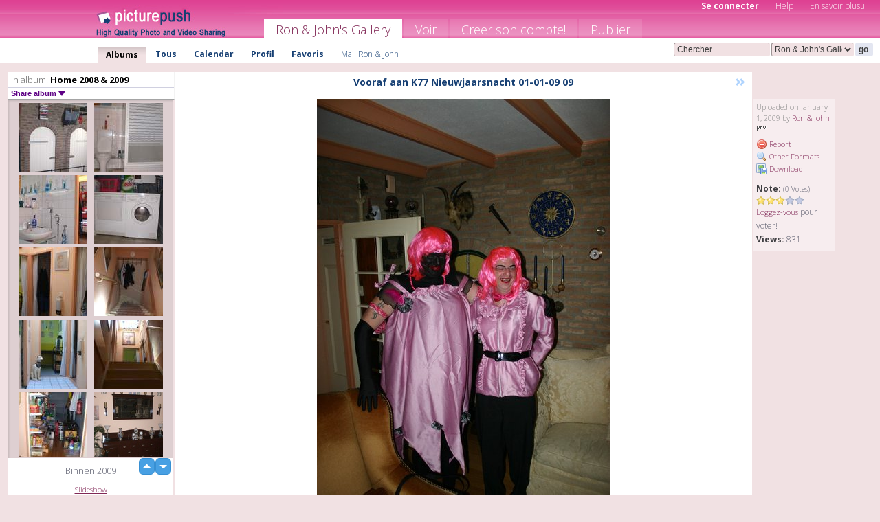

--- FILE ---
content_type: text/html; charset=UTF-8
request_url: https://ronjohn.picturepush.com/fr/album/356813/p-Home-2008-%2526-2009.html?page=27
body_size: 6036
content:

        
                





        
	

        
    
                    
                        
           
                   
                    
                
        
            
           
            
                        
                
    <html xml:lang="fr" lang="fr">
    <head>

<meta name="viewport" content="width=device-width, initial-scale=1, maximum-scale=1"></meta>

 	<title>
    
        Home 2008 &amp; 2009 Photo album par  Ron &amp; John - Page 27   
        
                        
        
        
        
        </title>	
        
       
<script type="text/javascript" src="https://ajax.googleapis.com/ajax/libs/jquery/1.4.3/jquery.min.js"></script>
	<script type="text/javascript" src="/consyn/base.js?v18"></script>
 
<script type="text/javascript">Consyn.start('/consyn',[],{usedefault:true});</script>


    	<link rel="stylesheet" href="https://picturepush.com/style/base3.css?v1698485769" type="text/css" />
    <link rel="stylesheet" href="https://picturepush.com/themes/picturepush/skins/pink/style/colors.css?v6" type="text/css" id="skinStylesheet" />
    
    
    
    <link rel="alternate" title="PicturePush RSS feed" type="application/rss+xml" href="/user_rss.php" />
    
    <link rel="shortcut icon" href="/favicon.ico" /> 
    
    <meta http-equiv="Content-Type" content="text/html; charset=UTF-8"></meta>
    <meta name="verify-v1" content="njdKWUPFl93zsvYeC3/6WK2Yy7xOnZaHn5GfLDQdHTw="></meta>
    
    <meta name="keywords" content="Home 2008 &amp; 2009, Ron &amp; John, hébergement gratuit images photos vidéos, partage video online, partage photos online, upload publier images gratuitement"></meta>
            <meta name="description" content="Binnen 2009"></meta>    
<link href="https://vjs.zencdn.net/5.19.2/video-js.css" rel="stylesheet" />

    	

             




    
  </head>
  <body style="position: relative;">

  <div id="bg" style="opacity: 0.9;filter: blur(5px); -webkit-filter: blur(5px); -moz-filter: blur(5px); -o-filter: blur(5px); -ms-filter: blur(5px); position: absolute; width: 100%; min-height: 100%; left:0; bottom:0; right:0;"></div>

  <div id="container">
    <div id="header">
        
        
        <div id="logo"><a href="https://picturepush.com/fr/"><img src="https://picturepush.com/themes/picturepush/skins/pink/img/logo4.jpg?v3" alt="PicturePush - Partage de Photos et de Vidéos" id="skinLogo" /></a></div>
        <ul id="personalMenu" class="menu">
            
                                    
                        
            
                
            
            
             <li><a href="https://picturepush.com/fr/login">Se connecter</a></li>            
            
            <li><a href="https://picturepush.com/fr/help" style="font-weight: normal;">Help</a></li><li><a href="https://picturepush.com/fr/tour" style="font-weight: normal;">En savoir plusu</a></li>            
           
            
            
        </ul>


        
        <ul id="mainmenu">
                            <li class="active"><h1><a href="https://ronjohn.picturepush.com/fr/">Ron &amp; John's Gallery</a></h1></li>
                
                        
              
            <li><a href="https://picturepush.com/fr/explore">Voir</a></li><li><a href="https://picturepush.com/fr/signup">Creer son compte!</a></li><li><a href="https://picturepush.com/fr/up">Publier</a></li>                      
        </ul>

                
    <div class="searchBox">
        <form name="findlogin" action="https://picturepush.com/fr/search" method="get">
             
            
            <input type="text" name="q" style="width: 140px" value="Chercher" onclick="if(this.value=='Chercher'){this.focus(); this.select();}" /><select name="clid" style="width: 120px">
                <option value="">All galleries</option>
                                <option value="3208" selected="selected">Ron &amp; John's Gallery</option>            </select><input type="submit" class="button" value="go" />
        </form>
    
    </div>
                
        <div id="userMenu">
            <ul class="menu">
            
                                
                            
            
                            
                
                                    <li class="active"><a href="https://ronjohn.picturepush.com/fr/">Albums</a></li><li><a href="https://ronjohn.picturepush.com/fr/all">Tous</a></li><li><a href="https://ronjohn.picturepush.com/fr/calendar">Calendar</a></li><li><a href="https://ronjohn.picturepush.com/fr/profile">Profil</a></li><li><a href="https://ronjohn.picturepush.com/fr/favorites">Favoris</a></li> 
                                
                 
		                   
                    <li class="other"><a href="https://ronjohn.picturepush.com/fr/mail">Mail Ron &amp; John</a></li>
                                 
                
                
            </ul>



        </div>
    
    </div>
    
    

              

    
    
    <div id="content" class="content-set">

    
                                

	
                
        <div id="column1wrap"><div id="column1">


                       
        
            
        <div class="settitle">
                               
                     
            <h2> 
              <span class="prefix">In album:</span>               
              Home 2008 &amp; 2009          
               
              
            </h2>
             <div class="setcontrols">
               
               <span e:behave="picturepush.popup" e:popup="albumShareContextMenu" e:popupdata="{albumid: 356813}" style="cursor: pointer;">Share album <b class="downarrow"></b></span>
	     </div>
            </div>
            
                       
             <div class="block thumbGrid">
            
                <form action="/massmanipulate.php" method="post" target="waitingwindow" onsubmit="window.open('about:blank','waitingwindow','width=200,height=200'); hide(elem('massmenu'));" style="border: 1px solid transparent;">
                
                

    

                
                
                                                
                
                                
                <div e:transform="picturepush.lazyscroller" e:pages="28" e:position="27" e:pageheight="316" e:pagewidth="220" e:src="/thumbs_page.php?alid=356813&amp;page=$1" id="lazyscroller" style="min-height:320px; width: 240px;">
                        
                            
                                                                                                                        
    
        
    
    
        <div class="thumb">
<a class="link" e:behave="tooltip" id="img892675" e:tiptext="Huis 04-07-08 30<br />2008-07-06 00:57:00" e:transform="nav" href="https://ronjohn.picturepush.com/fr/album/356813/892675/In-huis-2009/Huis-04-07-08-30.html" e:href="/album/356813/detail/892675" e:target="column2" e:highlight="true" onclick="var e=fix_e(arguments[0]); if(elem('massmenu')){elem('massmenu').activate('sel_892675',e)};">
        
        
        
        <img height="100" width="100" alt="Huis 04-07-08 30 - In huis 2009" src="https://www1.picturepush.com/photo/a/892675/100c/In-huis-2009/Huis-04-07-08-30.jpg?v0" /></a>
        
            <div class="data"> 
            
            </div>
        </div><div class="thumb">
<a class="link" e:behave="tooltip" id="img892674" e:tiptext="Huis 04-07-08 31<br />2008-07-06 00:56:56" e:transform="nav" href="https://ronjohn.picturepush.com/fr/album/356813/892674/In-huis-2009/Huis-04-07-08-31.html" e:href="/album/356813/detail/892674" e:target="column2" e:highlight="true" onclick="var e=fix_e(arguments[0]); if(elem('massmenu')){elem('massmenu').activate('sel_892674',e)};">
        
        
        
        <img height="100" width="100" alt="Huis 04-07-08 31 - In huis 2009" src="https://www1.picturepush.com/photo/a/892674/100c/In-huis-2009/Huis-04-07-08-31.jpg?v0" /></a>
        
            <div class="data"> 
            
            </div>
        </div><div class="thumb">
<a class="link" e:behave="tooltip" id="img892673" e:tiptext="Huis 04-07-08 32<br />2008-07-06 00:56:52" e:transform="nav" href="https://ronjohn.picturepush.com/fr/album/356813/892673/In-huis-2009/Huis-04-07-08-32.html" e:href="/album/356813/detail/892673" e:target="column2" e:highlight="true" onclick="var e=fix_e(arguments[0]); if(elem('massmenu')){elem('massmenu').activate('sel_892673',e)};">
        
        
        
        <img height="100" width="100" alt="Huis 04-07-08 32 - In huis 2009" src="https://www1.picturepush.com/photo/a/892673/100c/In-huis-2009/Huis-04-07-08-32.jpg?v0" /></a>
        
            <div class="data"> 
            
            </div>
        </div><div class="thumb">
<a class="link" e:behave="tooltip" id="img892672" e:tiptext="Huis 04-07-08 33<br />2008-07-06 00:56:49" e:transform="nav" href="https://ronjohn.picturepush.com/fr/album/356813/892672/In-huis-2009/Huis-04-07-08-33.html" e:href="/album/356813/detail/892672" e:target="column2" e:highlight="true" onclick="var e=fix_e(arguments[0]); if(elem('massmenu')){elem('massmenu').activate('sel_892672',e)};">
        
        
        
        <img height="100" width="100" alt="Huis 04-07-08 33 - In huis 2009" src="https://www1.picturepush.com/photo/a/892672/100c/In-huis-2009/Huis-04-07-08-33.jpg?v0" /></a>
        
            <div class="data"> 
            
            </div>
        </div><div class="thumb">
<a class="link" e:behave="tooltip" id="img892671" e:tiptext="Huis 04-07-08 34<br />2008-07-06 00:56:45" e:transform="nav" href="https://ronjohn.picturepush.com/fr/album/356813/892671/In-huis-2009/Huis-04-07-08-34.html" e:href="/album/356813/detail/892671" e:target="column2" e:highlight="true" onclick="var e=fix_e(arguments[0]); if(elem('massmenu')){elem('massmenu').activate('sel_892671',e)};">
        
        
        
        <img height="100" width="100" alt="Huis 04-07-08 34 - In huis 2009" src="https://www1.picturepush.com/photo/a/892671/100c/In-huis-2009/Huis-04-07-08-34.jpg?v0" /></a>
        
            <div class="data"> 
            
            </div>
        </div><div class="thumb">
<a class="link" e:behave="tooltip" id="img892670" e:tiptext="Huis 04-07-08 35<br />2008-07-06 00:56:41" e:transform="nav" href="https://ronjohn.picturepush.com/fr/album/356813/892670/In-huis-2009/Huis-04-07-08-35.html" e:href="/album/356813/detail/892670" e:target="column2" e:highlight="true" onclick="var e=fix_e(arguments[0]); if(elem('massmenu')){elem('massmenu').activate('sel_892670',e)};">
        
        
        
        <img height="100" width="100" alt="Huis 04-07-08 35 - In huis 2009" src="https://www1.picturepush.com/photo/a/892670/100c/In-huis-2009/Huis-04-07-08-35.jpg?v0" /></a>
        
            <div class="data"> 
            
            </div>
        </div>    


<div class="scroller" style="float: left; width: auto;">
      <a href="https://ronjohn.picturepush.com/fr/album/356813/p-Home-2008-%2526-2009.html" e:behave='tooltip' e:transform="nav" e:tiptext="First Page" class="char">&laquo;</a> <a href="https://ronjohn.picturepush.com/fr/album/356813/p-Home-2008-%2526-2009.html?page=26" e:behave='tooltip' e:transform="nav" e:tiptext="Previous Page" class="char">&lt;</a> <a href="https://ronjohn.picturepush.com/fr/album/356813/p-Home-2008-%2526-2009.html?page=22" e:transform="nav">22</a> <a href="https://ronjohn.picturepush.com/fr/album/356813/p-Home-2008-%2526-2009.html?page=23" e:transform="nav">23</a> <a href="https://ronjohn.picturepush.com/fr/album/356813/p-Home-2008-%2526-2009.html?page=24" e:transform="nav">24</a> <a href="https://ronjohn.picturepush.com/fr/album/356813/p-Home-2008-%2526-2009.html?page=25" e:transform="nav">25</a> <a href="https://ronjohn.picturepush.com/fr/album/356813/p-Home-2008-%2526-2009.html?page=26" e:transform="nav">26</a> <b class='active'>&nbsp;27&nbsp;</b> <a href="https://ronjohn.picturepush.com/fr/album/356813/p-Home-2008-%2526-2009.html?page=28" e:transform="nav">28</a> <a href="https://ronjohn.picturepush.com/fr/album/356813/p-Home-2008-%2526-2009.html?page=28" e:behave='tooltip' e:transform="nav" e:tiptext="Next Page" class="char">&gt;</a> <a href="https://ronjohn.picturepush.com/fr/album/356813/p-Home-2008-%2526-2009.html?page=28" e:behave='tooltip' e:transform="nav" e:tiptext="Last Page" class="char">&raquo;</a> 
    </div>
        
        
    
    
                    
                        
                    </div>  
                      <div style="position: relative; height: 1px; width: 50px; float: right; z-index: 99;">
                           <div style="position: absolute; right:0px; top: 0px; width: 50px;"><a href="#" onclick="elem('lazyscroller').focusPrevious();return false;" class="uparrow"><span>up</span></a>
				<a href="#" onclick="elem('lazyscroller').focusNext(); return false;" class="downarrow"><span>down</span></a></div>
                       </div>                        
                    
                   
                </form>
                                
                <div class="content" style="text-align: center;">
                   
                          
                        
                        <p>Binnen 2009</p>                        <div><a class="minor" href="/slideshow?alid=356813">Slideshow</a>
                        
                        
                        
                                                
                        </div>
                    </div>
                
                
                
    
                        
                
            </div>


                       
            
            
            

  
              
        
                   
		  
        
<div style="text-align: center;">

</div><div class="clear"></div>
        </div></div>
                
        <div id="column3">
            <div></div>        </div>                
                 <div class="column2">

        
            
                        
            <div id="column2" e:transform="picturepush.ImagePane" e:src="/album/356813/detail/1292989" e:storestate="anchor" e:loaded="true">
            
                
        
                        
                
        
        
        
        <script>
        if(typeof Consyn == "undefined"){
if(prompt('This page may miss parts, do you wish to refresh?'))window.location.href =  "https://ronjohn.picturepush.com/fr/album/356813/1292989/In-huis-2009/Vooraf-aan-K77-Nieuwjaarsna....html";
}
        </script>
<div class="block stageBlock">
    <div class="content stage">
    
    
        <div class="scroller">
                             
                              
            <h2 class="imageTitle">Vooraf aan K77 Nieuwjaarsnacht 01-01-09 09</h2>                        
                       
             
            <a href="/album/356813/detail/2579062" e:transform="nav" class="next" title="Next" rel="nofollow">&raquo;</a>             
        </div>
                    
       
        <div class="media"> 
                
                        
            <a href="/showformat.php?format=1024&alid=356813&imgid=&clid=3208" onclick="window.open(this.href,'fullsize','resizable=yes,status=no,menubar =no,toolbar = no,scrollbars=yes'); return false;" title="Click to enlarge!"><img class="photo" src="https://www1.picturepush.com/photo/a/1292989/640/In-huis-2009/Vooraf-aan-K77-Nieuwjaarsnacht-01-01-09-09.jpg?v0" width="427" height="640" onload="this.height = $(this)[0].offsetWidth*640 / 427;" alt="Vooraf aan K77 Nieuwjaarsnacht 01-01-09 09 In huis 2009" /></a>
        
                               
                 </div>
        
        
        
                 
                 
          
        
        <div style="margin: 0 auto 10px auto; max-width:600px;"></div>        
        
        <div class="sidebar">
                
                <p>Uploaded  
                on January 1, 2009                by <a href="https://ronjohn.picturepush.com/fr">Ron &amp; John</a><img  src="https://picturepush.com/img/pro.gif" alt="Pro User" height="11" width="16" />                    
                                </p>
        
                
                <ul>
                
                            <li><a href="#" onclick="var d = confirm('Really report this image as inappropriate?'); if(d){location.href='/action.php?mode=report&image=1292989';} return false;"><img src="https://picturepush.com/img/icons/delete.png" alt="" class="icon" height="16" width="16" /> Report</a></li>            
                                  
        
            
            <li><a href="/showformat.php?format=1024&image=1292989" onclick="window.open(this.href,'fullsize','resizable=yes,status=no,menubar =no,toolbar = no,scrollbars=yes'); return false;" title="Other Formats"><img src="https://picturepush.com/img/icons/magnifier.png" alt="" class="icon" height="16" width="16" />  Other Formats</a></li>        
            
            <li><a href="https://www1.picturepush.com/photo/a/1292989/img/In-huis-2009/Vooraf-aan-K77-Nieuwjaarsnacht-01-01-09-09.jpg" title="Download Vooraf aan K77 Nieuwjaarsnacht 01-01-09 09 ( 0.84 MB)"><img src="https://picturepush.com/img/icons/picture_save.png" alt="" class="icon" height="16" width="16" /> Download</a></li>                        
       
            
            
            </ul>
            
            
                           
</p>
                
                    
            
        
            
            <strong>Note:</strong> <span style="font-size: 10px">(0 Votes)</span><br />
                
                <span e:transform="pane" id="ratearea">
                    
                                            
                    <img src="https://picturepush.com/img/star1.gif" alt="" class="icon" /><img src="https://picturepush.com/img/star1.gif" alt="" class="icon" /><img src="https://picturepush.com/img/star1.gif" alt="" class="icon" /><img src="https://picturepush.com/img/star2.gif" alt="" class="icon" /><img src="https://picturepush.com/img/star2.gif" alt="" class="icon" />                    
                    
                                            <br /><a href="http://picturepush/#loginform"  class="minor">Loggez-vous</a> pour voter! </span>        
                      
                      <br />
                      <strong>Views:</strong> 831<br />
                
                
                      
                
                                     
                    
                    
			                
                                        
                                        
  
                    
  
  
                    
      
                    
                                   
                                     
            
        </div>

        <div id="actionArea" e:transform="pane"></div>
        
    </div>

</div>

<div class="block" style="overflow: hidden;">
    
    <div class="content extracontent">
           <h3></h3>                     
     




           
               <table style="width: 480px;">      

              
                
               
                    
                    
                    <tr><th><a href="https://picturepush.com/fr/+5QMf" class="minor">Permanent Link</a>:</th>
                <td colspan="3"><input type="text" value="https://picturepush.com/fr/+5QMf" onclick="this.focus(); this.select();" style="width: 200px; font-size: 9px;" />


                <a href="http://twitter.com/share?url=https%3A%2F%2Fpicturepush.com%2Ffr%2F%2B5QMf&text=Check+out%3A+Vooraf+aan+K77+Nieuwjaarsnacht+01-01-09+09&via=picturepush&related=picturepush" class="tweet-button" target="_blank" title="Post this picture to twitter">tweet this</a>





                </td>
                

                
                
                
                
                </tr>
                    
                
                  

                
                  
                  
                  
                
               </table>
               
               
               
               
               
          
    </div>
      
</div>




        
        
        
        
        
        
        
        
        
        
                            
            
        </div>            
            
                  
   

         
            
            
            </div>
            
                        
                 
	<ul e:transform="picturepush.contextmenu" id="albumShareContextMenu" e:popuptemplate="menu" style="display:none">
                  
                        
                        
                        

                        <li><a href="https://ronjohn.picturepush.com/fr/album/356813/p-Home-2008-%2526-2009.html" onclick="prompt('Copy album link:',this.href); return false;" style="background-image: url(https://picturepush.com/img/icons/picture_link.png);">Album link</a></li>

                        
                        <li><a href="/masspublish?alid=356813&format=640" style="background-image: url(https://picturepush.com/img/icons/picture_link.png);">Publish</a></li>


	</ul>
                    

<script type="text/javascript">
// <![CDATA[
function checkKey(e){
  sel=null;
 if(e.keyCode!=39 && e.keyCode!=37) return true;

    var t = e.target.tagName.toLowerCase();
    if(t=='input' || t=='textarea' || t=='select') return true;
  if(e.keyCode==39){ // next
    sel =".stage .next";
  }else if(e.keyCode==37){ // previous
    sel=".stage .prev";
  }
  if(sel){
    $(sel).css({backgroundColor:'black'});
    $(sel).click();
  }
  return true;
}
$(function(){
    $(document).keyup(checkKey);


    var diffX,diffY,dx,dy, tchs, del = 150,
    clk = function(el){
        if ( typeof(tchs) !== 'object' ) return; //we have nothing to do
        if( Math.abs(dx) > Math.abs(dy) ){
           if ( dx < -20 ) { //swipe right
              $(".prev").click();
           }
           else if ( dx  > 20 ) { //swipe left
              $(".next").click();
           }
        }
    };
  
    $('.column2').bind('touchstart touchmove', function(ev){
            var oev = ev.originalEvent, el = $(this);
            switch( ev.type.charAt(5) ){
                case 's': //touch start
                    diffX = oev.touches[0].pageX;
                    diffY = oev.touches[0].pageY;
                    window.setTimeout(clk, del, el);
                break;
                case 'm': //touch move
                    tchs = oev.touches;
	            dx = (diffX - tchs[0].pageX);
                    dy = (diffY - tchs[0].pageY);
        //            tchs = oev.touches;
                break;
            }
    }); 
}); 

// ]]>
</script>


    
            
            
            
      
   <script type="text/javascript">
//<![CDATA[
var sess_id = "f53d6527597e93c644f64694568d5220";
/*
DomLoaded.load(function(){
  var s = document.createElement('script');
  s.src = "http://orders.colorplaza.com/cart/cart.cpl?lang=FR&oemid=21&swid=990450&aid="+sess_id;
  document.getElementsByTagName("head")[0].appendChild(s);
});
*/   
      //]]>
      </script>
      
                
       <div class="clear"></div> 
     </div>  
          
          
     
<div class="clear"></div>   
   </div>

<div class="clear"></div>   
   <div class="footer">
        <p id="p1">
        <a href="https://picturepush.com/fr/help"><strong>Help:</strong></a><br />
        - <a href="https://picturepush.com/fr/help">FAQ</a><br />

         - <a href="http://www.movinglabs.com/index.php/EN/Feedback?subject=PicturePush">Contact</a><br /> 
        </p>
        
        <p id="p2">
        <strong>Votre / vos:</strong><br />
                                        - <a href="https://picturepush.com/fr/help">Help</a><br />- <a href="https://picturepush.com/fr/tour">En savoir plusu</a><br />                    </p>
       
        <p id="p3">
            <strong>Language:</strong><br />
            - <a href="https://picturepush.com/">English</a><br />
            - <a href="https://picturepush.com/nl/" class=" ?'active'}">Nederlands</a><br />
            - <a href="https://picturepush.com/fr/" class="active ?'active'}">Français</a><br />
        </p>
        
        <p id="p4">
        <a href="https://picturepush.com/fr/explore"><strong>Voir:</strong></a><br />
             - <a href="https://picturepush.com/fr/updated">Mis à jour</a><br /> - <a href="https://picturepush.com/fr/calendar">Calendar</a><br /> - <a href="https://picturepush.com/fr/explore.comments">Commentaires</a><br /> - <a href="https://picturepush.com/fr/members">Membres</a><br />        </p>
        
        <p id="p5">
        <a href="https://picturepush.com/fr/about"><strong>Sur:</strong></a><br />
        - <a href="https://picturepush.com/fr/about">Terms</a><br />
        - <a href="https://picturepush.com/news">News</a><br />
        - <a href="http://twitter.com/PicturePush">Follow on Twitter</a><br />
        - <a href="http://www.movinglabs.com/index.php/EN/Feedback?subject=PicturePush+Feedback">Donnez-nous votre sentiment</a><br /> 
    
        </p>
        
        
        <p id="p6">
            <a href="https://picturepush.com/fr/tools"><strong>Tools:</strong></a><br />
            - <a href="https://picturepush.com/fr/tools">Multi file upload</a><br />
            - <a href="https://picturepush.com/fr/tools">Widgets for your site</a><br />
            - <a href="https://picturepush.com/fr/3rd_party_hosting">3rd party hosting</a><br />
            - <a href="https://picturepush.com/fr/ebay">eBay photo upload</a><br />

        </p>
        
        
        <p class="copyright">&copy; 2006-2025 - Créé par <a href="http://www.movinglabs.com/">MovingLabs</a> 
        &nbsp;
        
        <a href="/privacy">privacy policy</a> - <a href="https://picturepush.com/fr/sitemap">sitemap</a> - <a href="https://picturepush.com/fr/disclosure">Responsible Disclosure</a>

        
</p>
   </div>  
   
   
   











  <script src="https://vjs.zencdn.net/ie8/1.1.2/videojs-ie8.min.js"></script>



  </body>
  
  <!-- 0.039995908737183 -->
</html>                

--- FILE ---
content_type: text/html; charset=UTF-8
request_url: https://ronjohn.picturepush.com/thumbs_page.php?alid=356813&page=26
body_size: 596
content:

    
        
    
    
        <div class="thumb">
<a class="link" e:behave="tooltip" id="img892681" e:tiptext="Huis 04-07-08 23<br />2008-07-06 00:59:57" e:transform="nav" href="https://ronjohn.picturepush.com/album/356813/892681/In-huis-2009/Huis-04-07-08-23.html" e:href="/album/356813/detail/892681" e:target="column2" e:highlight="true" onclick="var e=fix_e(arguments[0]); if(elem('massmenu')){elem('massmenu').activate('sel_892681',e)};">
        
        
        
        <img height="100" width="100" alt="Huis 04-07-08 23 - In huis 2009" src="https://www1.picturepush.com/photo/a/892681/100c/In-huis-2009/Huis-04-07-08-23.jpg?v0" /></a>
        
            <div class="data"> 
            
            </div>
        </div><div class="thumb">
<a class="link" e:behave="tooltip" id="img892680" e:tiptext="Huis 04-07-08 24<br />2008-07-06 00:59:53" e:transform="nav" href="https://ronjohn.picturepush.com/album/356813/892680/In-huis-2009/Huis-04-07-08-24.html" e:href="/album/356813/detail/892680" e:target="column2" e:highlight="true" onclick="var e=fix_e(arguments[0]); if(elem('massmenu')){elem('massmenu').activate('sel_892680',e)};">
        
        
        
        <img height="100" width="100" alt="Huis 04-07-08 24 - In huis 2009" src="https://www1.picturepush.com/photo/a/892680/100c/In-huis-2009/Huis-04-07-08-24.jpg?v0" /></a>
        
            <div class="data"> 
            
            </div>
        </div><div class="thumb">
<a class="link" e:behave="tooltip" id="img892679" e:tiptext="Huis 04-07-08 25<br />2008-07-06 00:59:48" e:transform="nav" href="https://ronjohn.picturepush.com/album/356813/892679/In-huis-2009/Huis-04-07-08-25.html" e:href="/album/356813/detail/892679" e:target="column2" e:highlight="true" onclick="var e=fix_e(arguments[0]); if(elem('massmenu')){elem('massmenu').activate('sel_892679',e)};">
        
        
        
        <img height="100" width="100" alt="Huis 04-07-08 25 - In huis 2009" src="https://www1.picturepush.com/photo/a/892679/100c/In-huis-2009/Huis-04-07-08-25.jpg?v0" /></a>
        
            <div class="data"> 
            
            </div>
        </div><div class="thumb">
<a class="link" e:behave="tooltip" id="img892678" e:tiptext="Huis 04-07-08 26<br />2008-07-06 00:59:44" e:transform="nav" href="https://ronjohn.picturepush.com/album/356813/892678/In-huis-2009/Huis-04-07-08-26.html" e:href="/album/356813/detail/892678" e:target="column2" e:highlight="true" onclick="var e=fix_e(arguments[0]); if(elem('massmenu')){elem('massmenu').activate('sel_892678',e)};">
        
        
        
        <img height="100" width="100" alt="Huis 04-07-08 26 - In huis 2009" src="https://www1.picturepush.com/photo/a/892678/100c/In-huis-2009/Huis-04-07-08-26.jpg?v0" /></a>
        
            <div class="data"> 
            
            </div>
        </div><div class="thumb">
<a class="link" e:behave="tooltip" id="img892677" e:tiptext="Huis 04-07-08 27<br />2008-07-06 00:59:39" e:transform="nav" href="https://ronjohn.picturepush.com/album/356813/892677/In-huis-2009/Huis-04-07-08-27.html" e:href="/album/356813/detail/892677" e:target="column2" e:highlight="true" onclick="var e=fix_e(arguments[0]); if(elem('massmenu')){elem('massmenu').activate('sel_892677',e)};">
        
        
        
        <img height="100" width="100" alt="Huis 04-07-08 27 - In huis 2009" src="https://www1.picturepush.com/photo/a/892677/100c/In-huis-2009/Huis-04-07-08-27.jpg?v0" /></a>
        
            <div class="data"> 
            
            </div>
        </div><div class="thumb">
<a class="link" e:behave="tooltip" id="img892676" e:tiptext="Huis 04-07-08 28<br />2008-07-06 00:57:03" e:transform="nav" href="https://ronjohn.picturepush.com/album/356813/892676/In-huis-2009/Huis-04-07-08-28.html" e:href="/album/356813/detail/892676" e:target="column2" e:highlight="true" onclick="var e=fix_e(arguments[0]); if(elem('massmenu')){elem('massmenu').activate('sel_892676',e)};">
        
        
        
        <img height="100" width="100" alt="Huis 04-07-08 28 - In huis 2009" src="https://www1.picturepush.com/photo/a/892676/100c/In-huis-2009/Huis-04-07-08-28.jpg?v0" /></a>
        
            <div class="data"> 
            
            </div>
        </div>    


        
        
    
    


--- FILE ---
content_type: text/html; charset=UTF-8
request_url: https://ronjohn.picturepush.com/thumbs_page.php?alid=356813&page=27
body_size: 585
content:

    
        
    
    
        <div class="thumb">
<a class="link" e:behave="tooltip" id="img892675" e:tiptext="Huis 04-07-08 30<br />2008-07-06 00:57:00" e:transform="nav" href="https://ronjohn.picturepush.com/album/356813/892675/In-huis-2009/Huis-04-07-08-30.html" e:href="/album/356813/detail/892675" e:target="column2" e:highlight="true" onclick="var e=fix_e(arguments[0]); if(elem('massmenu')){elem('massmenu').activate('sel_892675',e)};">
        
        
        
        <img height="100" width="100" alt="Huis 04-07-08 30 - In huis 2009" src="https://www1.picturepush.com/photo/a/892675/100c/In-huis-2009/Huis-04-07-08-30.jpg?v0" /></a>
        
            <div class="data"> 
            
            </div>
        </div><div class="thumb">
<a class="link" e:behave="tooltip" id="img892674" e:tiptext="Huis 04-07-08 31<br />2008-07-06 00:56:56" e:transform="nav" href="https://ronjohn.picturepush.com/album/356813/892674/In-huis-2009/Huis-04-07-08-31.html" e:href="/album/356813/detail/892674" e:target="column2" e:highlight="true" onclick="var e=fix_e(arguments[0]); if(elem('massmenu')){elem('massmenu').activate('sel_892674',e)};">
        
        
        
        <img height="100" width="100" alt="Huis 04-07-08 31 - In huis 2009" src="https://www1.picturepush.com/photo/a/892674/100c/In-huis-2009/Huis-04-07-08-31.jpg?v0" /></a>
        
            <div class="data"> 
            
            </div>
        </div><div class="thumb">
<a class="link" e:behave="tooltip" id="img892673" e:tiptext="Huis 04-07-08 32<br />2008-07-06 00:56:52" e:transform="nav" href="https://ronjohn.picturepush.com/album/356813/892673/In-huis-2009/Huis-04-07-08-32.html" e:href="/album/356813/detail/892673" e:target="column2" e:highlight="true" onclick="var e=fix_e(arguments[0]); if(elem('massmenu')){elem('massmenu').activate('sel_892673',e)};">
        
        
        
        <img height="100" width="100" alt="Huis 04-07-08 32 - In huis 2009" src="https://www1.picturepush.com/photo/a/892673/100c/In-huis-2009/Huis-04-07-08-32.jpg?v0" /></a>
        
            <div class="data"> 
            
            </div>
        </div><div class="thumb">
<a class="link" e:behave="tooltip" id="img892672" e:tiptext="Huis 04-07-08 33<br />2008-07-06 00:56:49" e:transform="nav" href="https://ronjohn.picturepush.com/album/356813/892672/In-huis-2009/Huis-04-07-08-33.html" e:href="/album/356813/detail/892672" e:target="column2" e:highlight="true" onclick="var e=fix_e(arguments[0]); if(elem('massmenu')){elem('massmenu').activate('sel_892672',e)};">
        
        
        
        <img height="100" width="100" alt="Huis 04-07-08 33 - In huis 2009" src="https://www1.picturepush.com/photo/a/892672/100c/In-huis-2009/Huis-04-07-08-33.jpg?v0" /></a>
        
            <div class="data"> 
            
            </div>
        </div><div class="thumb">
<a class="link" e:behave="tooltip" id="img892671" e:tiptext="Huis 04-07-08 34<br />2008-07-06 00:56:45" e:transform="nav" href="https://ronjohn.picturepush.com/album/356813/892671/In-huis-2009/Huis-04-07-08-34.html" e:href="/album/356813/detail/892671" e:target="column2" e:highlight="true" onclick="var e=fix_e(arguments[0]); if(elem('massmenu')){elem('massmenu').activate('sel_892671',e)};">
        
        
        
        <img height="100" width="100" alt="Huis 04-07-08 34 - In huis 2009" src="https://www1.picturepush.com/photo/a/892671/100c/In-huis-2009/Huis-04-07-08-34.jpg?v0" /></a>
        
            <div class="data"> 
            
            </div>
        </div><div class="thumb">
<a class="link" e:behave="tooltip" id="img892670" e:tiptext="Huis 04-07-08 35<br />2008-07-06 00:56:41" e:transform="nav" href="https://ronjohn.picturepush.com/album/356813/892670/In-huis-2009/Huis-04-07-08-35.html" e:href="/album/356813/detail/892670" e:target="column2" e:highlight="true" onclick="var e=fix_e(arguments[0]); if(elem('massmenu')){elem('massmenu').activate('sel_892670',e)};">
        
        
        
        <img height="100" width="100" alt="Huis 04-07-08 35 - In huis 2009" src="https://www1.picturepush.com/photo/a/892670/100c/In-huis-2009/Huis-04-07-08-35.jpg?v0" /></a>
        
            <div class="data"> 
            
            </div>
        </div>    


        
        
    
    


--- FILE ---
content_type: text/html; charset=UTF-8
request_url: https://ronjohn.picturepush.com/thumbs_page.php?alid=356813&page=28
body_size: 585
content:

    
        
    
    
        <div class="thumb">
<a class="link" e:behave="tooltip" id="img892669" e:tiptext="Huis 04-07-08 36<br />2008-07-06 00:56:37" e:transform="nav" href="https://ronjohn.picturepush.com/album/356813/892669/In-huis-2009/Huis-04-07-08-36.html" e:href="/album/356813/detail/892669" e:target="column2" e:highlight="true" onclick="var e=fix_e(arguments[0]); if(elem('massmenu')){elem('massmenu').activate('sel_892669',e)};">
        
        
        
        <img height="100" width="100" alt="Huis 04-07-08 36 - In huis 2009" src="https://www1.picturepush.com/photo/a/892669/100c/In-huis-2009/Huis-04-07-08-36.jpg?v0" /></a>
        
            <div class="data"> 
            
            </div>
        </div><div class="thumb">
<a class="link" e:behave="tooltip" id="img892668" e:tiptext="Huis 04-07-08 37<br />2008-07-06 00:56:33" e:transform="nav" href="https://ronjohn.picturepush.com/album/356813/892668/In-huis-2009/Huis-04-07-08-37.html" e:href="/album/356813/detail/892668" e:target="column2" e:highlight="true" onclick="var e=fix_e(arguments[0]); if(elem('massmenu')){elem('massmenu').activate('sel_892668',e)};">
        
        
        
        <img height="100" width="100" alt="Huis 04-07-08 37 - In huis 2009" src="https://www1.picturepush.com/photo/a/892668/100c/In-huis-2009/Huis-04-07-08-37.jpg?v0" /></a>
        
            <div class="data"> 
            
            </div>
        </div><div class="thumb">
<a class="link" e:behave="tooltip" id="img892667" e:tiptext="Huis 04-07-08 38<br />2008-07-06 00:56:29" e:transform="nav" href="https://ronjohn.picturepush.com/album/356813/892667/In-huis-2009/Huis-04-07-08-38.html" e:href="/album/356813/detail/892667" e:target="column2" e:highlight="true" onclick="var e=fix_e(arguments[0]); if(elem('massmenu')){elem('massmenu').activate('sel_892667',e)};">
        
        
        
        <img height="100" width="100" alt="Huis 04-07-08 38 - In huis 2009" src="https://www1.picturepush.com/photo/a/892667/100c/In-huis-2009/Huis-04-07-08-38.jpg?v0" /></a>
        
            <div class="data"> 
            
            </div>
        </div><div class="thumb">
<a class="link" e:behave="tooltip" id="img832077" e:tiptext="Huis 14-06-08<br />2008-06-17 01:18:29" e:transform="nav" href="https://ronjohn.picturepush.com/album/356813/832077/In-huis-2009/Huis-14-06-08.html" e:href="/album/356813/detail/832077" e:target="column2" e:highlight="true" onclick="var e=fix_e(arguments[0]); if(elem('massmenu')){elem('massmenu').activate('sel_832077',e)};">
        
        
        
        <img height="100" width="100" alt="Huis 14-06-08 - In huis 2009" src="https://www1.picturepush.com/photo/a/832077/100c/In-huis-2009/Huis-14-06-08.jpg?v0" /></a>
        
            <div class="data"> 
            
            </div>
        </div><div class="thumb">
<a class="link" e:behave="tooltip" id="img832076" e:tiptext="Huis 08-06-08<br />2008-06-17 01:18:27" e:transform="nav" href="https://ronjohn.picturepush.com/album/356813/832076/In-huis-2009/Huis-08-06-08.html" e:href="/album/356813/detail/832076" e:target="column2" e:highlight="true" onclick="var e=fix_e(arguments[0]); if(elem('massmenu')){elem('massmenu').activate('sel_832076',e)};">
        
        
        
        <img height="100" width="100" alt="Huis 08-06-08 - In huis 2009" src="https://www1.picturepush.com/photo/a/832076/100c/In-huis-2009/Huis-08-06-08.jpg?v0" /></a>
        
            <div class="data"> 
            
            </div>
        </div>    


        
        
    
    
